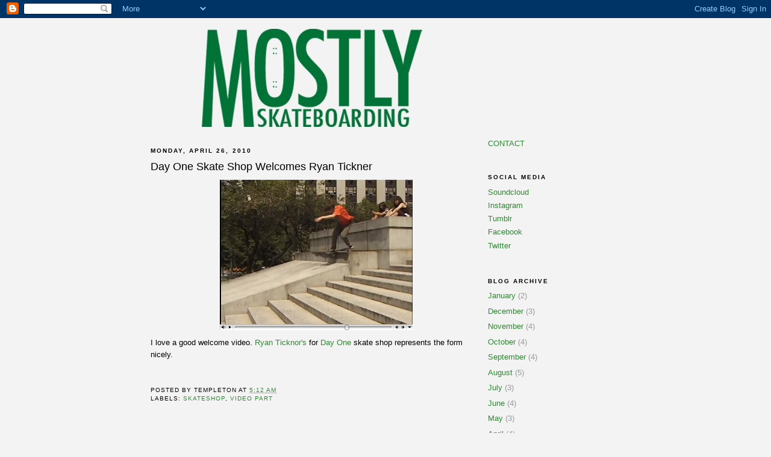

--- FILE ---
content_type: text/html; charset=UTF-8
request_url: http://www.mostlyskateboarding.net/2010/04/day-one-skate-shop-welcomes-ryan.html
body_size: 9580
content:
<!DOCTYPE html>
<html xmlns='http://www.w3.org/1999/xhtml' xmlns:b='http://www.google.com/2005/gml/b' xmlns:data='http://www.google.com/2005/gml/data' xmlns:expr='http://www.google.com/2005/gml/expr'>
<head>
<link href='https://www.blogger.com/static/v1/widgets/2944754296-widget_css_bundle.css' rel='stylesheet' type='text/css'/>
<meta content='text/html; charset=UTF-8' http-equiv='Content-Type'/>
<meta content='blogger' name='generator'/>
<link href='http://www.mostlyskateboarding.net/favicon.ico' rel='icon' type='image/x-icon'/>
<link href='http://www.mostlyskateboarding.net/2010/04/day-one-skate-shop-welcomes-ryan.html' rel='canonical'/>
<link rel="alternate" type="application/atom+xml" title="Mostly Skateboarding - Atom" href="http://www.mostlyskateboarding.net/feeds/posts/default" />
<link rel="alternate" type="application/rss+xml" title="Mostly Skateboarding - RSS" href="http://www.mostlyskateboarding.net/feeds/posts/default?alt=rss" />
<link rel="service.post" type="application/atom+xml" title="Mostly Skateboarding - Atom" href="https://www.blogger.com/feeds/15673688/posts/default" />

<link rel="alternate" type="application/atom+xml" title="Mostly Skateboarding - Atom" href="http://www.mostlyskateboarding.net/feeds/5590488991062059826/comments/default" />
<!--Can't find substitution for tag [blog.ieCssRetrofitLinks]-->
<link href='https://blogger.googleusercontent.com/img/b/R29vZ2xl/AVvXsEir0qx2It6EI4jZQ1-seDR-e-r2ayG5tBvR1hbzGUOCjkhTqa8NDq59tbeFvY77VpUdIApOTbQCLiCF3KSjH0cStd7trbuv71LEqOhjAa_kFdc5KEcVRaAhqhjTLCxQd-HZHyuMRg/s320/Tickner.png' rel='image_src'/>
<meta content='http://www.mostlyskateboarding.net/2010/04/day-one-skate-shop-welcomes-ryan.html' property='og:url'/>
<meta content='Day One Skate Shop Welcomes Ryan Tickner' property='og:title'/>
<meta content='I love a good welcome video. Ryan Ticknor&#39;s  for Day One  skate shop represents the form nicely.' property='og:description'/>
<meta content='https://blogger.googleusercontent.com/img/b/R29vZ2xl/AVvXsEir0qx2It6EI4jZQ1-seDR-e-r2ayG5tBvR1hbzGUOCjkhTqa8NDq59tbeFvY77VpUdIApOTbQCLiCF3KSjH0cStd7trbuv71LEqOhjAa_kFdc5KEcVRaAhqhjTLCxQd-HZHyuMRg/w1200-h630-p-k-no-nu/Tickner.png' property='og:image'/>
<title>Mostly Skateboarding: Day One Skate Shop Welcomes Ryan Tickner</title>
<style id='page-skin-1' type='text/css'><!--
/*
-----------------------------------------------
Blogger Template Style
Name:     Minima Black
Date:     26 Feb 2004
Updated by: Blogger Team
----------------------------------------------- */
/* Variable definitions
====================
<Variable name="bgcolor" description="Page Background Color"
type="color" default="#000">
<Variable name="textcolor" description="Text Color"
type="color" default="#ccc">
<Variable name="linkcolor" description="Link Color"
type="color" default="#9ad">
<Variable name="pagetitlecolor" description="Blog Title Color"
type="color" default="#ccc">
<Variable name="descriptioncolor" description="Blog Description Color"
type="color" default="#777">
<Variable name="titlecolor" description="Post Title Color"
type="color" default="#ad9">
<Variable name="bordercolor" description="Border Color"
type="color" default="#333">
<Variable name="sidebarcolor" description="Sidebar Title Color"
type="color" default="#777">
<Variable name="sidebartextcolor" description="Sidebar Text Color"
type="color" default="#999">
<Variable name="visitedlinkcolor" description="Visited Link Color"
type="color" default="#a7a">
<Variable name="bodyfont" description="Text Font"
type="font" default="normal normal 100% 'Trebuchet MS',Trebuchet,Verdana,Sans-serif">
<Variable name="headerfont" description="Sidebar Title Font"
type="font"
default="normal bold 78% 'Trebuchet MS',Trebuchet,Arial,Verdana,Sans-serif">
<Variable name="pagetitlefont" description="Blog Title Font"
type="font"
default="normal bold 200% 'Trebuchet MS',Trebuchet,Verdana,Sans-serif">
<Variable name="descriptionfont" description="Blog Description Font"
type="font"
default="normal normal 78% 'Trebuchet MS', Trebuchet, Verdana, Sans-serif">
<Variable name="postfooterfont" description="Post Footer Font"
type="font"
default="normal normal 78% 'Trebuchet MS', Trebuchet, Arial, Verdana, Sans-serif">
<Variable name="startSide" description="Start side in blog language"
type="automatic" default="left">
<Variable name="endSide" description="End side in blog language"
type="automatic" default="right">
*/
/* Use this with templates/template-twocol.html */
body {
background:#f3f3f3;
margin:0;
color:#000000;
font: x-small "Trebuchet MS", Trebuchet, Verdana, Sans-serif;
font-size/* */:/**/small;
font-size: /**/small;
text-align: center;
}
a:link {
color:#2d8930;
text-decoration:none;
}
a:visited {
color:#aa77aa;
text-decoration:none;
}
a:hover {
color:#000000;
text-decoration:underline;
}
a img {
border-width:0;
}
/* Header
-----------------------------------------------
*/
#header-wrapper {
width:660px;
margin:0 auto 10px;
border:1px solid #f3f3f3;
}
#header-inner {
background-position: center;
margin-left: auto;
margin-right: auto;
}
#header {
margin: 5px;
border: 1px solid #f3f3f3;
text-align: center;
color:#f3f3f3;
}
#header h1 {
margin:5px 5px 0;
padding:15px 20px .25em;
line-height:1.2em;
text-transform:uppercase;
letter-spacing:.2em;
font: normal bold 200% 'Trebuchet MS',Trebuchet,Verdana,Sans-serif;
}
#header a {
color:#f3f3f3;
text-decoration:none;
}
#header a:hover {
color:#f3f3f3;
}
#header .description {
margin:0 5px 5px;
padding:0 20px 15px;
max-width:700px;
text-transform:uppercase;
letter-spacing:.2em;
line-height: 1.4em;
font: normal normal 78% 'Trebuchet MS', Trebuchet, Verdana, Sans-serif;
color: #f3f3f3;
}
#header img {
margin-left: auto;
margin-right: auto;
}
/* Outer-Wrapper
----------------------------------------------- */
#outer-wrapper {
width: 780px;
margin:0 auto;
padding:10px;
text-align:left;
font: normal normal 100% 'Trebuchet MS',Trebuchet,Verdana,Sans-serif;
}
#main-wrapper {
width: 550px;
float: left;
word-wrap: break-word; /* fix for long text breaking sidebar float in IE */
overflow: hidden;     /* fix for long non-text content breaking IE sidebar float */
}
#sidebar-wrapper {
width: 220px;
float: right;
word-wrap: break-word; /* fix for long text breaking sidebar float in IE */
overflow: hidden;     /* fix for long non-text content breaking IE sidebar float */
}
/* Headings
----------------------------------------------- */
h2 {
margin:1.5em 0 .75em;
font:normal bold 78% 'Trebuchet MS',Trebuchet,Arial,Verdana,Sans-serif;
line-height: 1.4em;
text-transform:uppercase;
letter-spacing:.2em;
color:#000000;
}
/* Posts
-----------------------------------------------
*/
h2.date-header {
margin:1.5em 0 .5em;
}
.post {
margin:.5em 0 1.5em;
border-bottom:1px dotted #f3f3f3;
padding-bottom:1.5em;
}
.post h3 {
margin:.25em 0 0;
padding:0 0 4px;
font-size:140%;
font-weight:normal;
line-height:1.4em;
color:#000000;
}
.post h3 a, .post h3 a:visited, .post h3 strong {
display:block;
text-decoration:none;
color:#000000;
font-weight:bold;
}
.post h3 strong, .post h3 a:hover {
color:#000000;
}
.post-body {
margin:0 0 .75em;
line-height:1.6em;
}
.post-body blockquote {
line-height:1.3em;
}
.post-footer {
margin: .75em 0;
color:#000000;
text-transform:uppercase;
letter-spacing:.1em;
font: normal normal 78% 'Trebuchet MS', Trebuchet, Arial, Verdana, Sans-serif;
line-height: 1.4em;
}
.comment-link {
margin-left:.6em;
}
.post img, table.tr-caption-container {
padding:4px;
border:1px solid #f3f3f3;
}
.tr-caption-container img {
border: none;
padding: 0;
}
.post blockquote {
margin:1em 20px;
}
.post blockquote p {
margin:.75em 0;
}
/* Comments
----------------------------------------------- */
#comments h4 {
margin:1em 0;
font-weight: bold;
line-height: 1.4em;
text-transform:uppercase;
letter-spacing:.2em;
color: #000000;
}
#comments-block {
margin:1em 0 1.5em;
line-height:1.6em;
}
#comments-block .comment-author {
margin:.5em 0;
}
#comments-block .comment-body {
margin:.25em 0 0;
}
#comments-block .comment-footer {
margin:-.25em 0 2em;
line-height: 1.4em;
text-transform:uppercase;
letter-spacing:.1em;
}
#comments-block .comment-body p {
margin:0 0 .75em;
}
.deleted-comment {
font-style:italic;
color:gray;
}
.feed-links {
clear: both;
line-height: 2.5em;
}
#blog-pager-newer-link {
float: left;
}
#blog-pager-older-link {
float: right;
}
#blog-pager {
text-align: center;
}
/* Sidebar Content
----------------------------------------------- */
.sidebar {
color: #999999;
line-height: 1.5em;
}
.sidebar ul {
list-style:none;
margin:0 0 0;
padding:0 0 0;
}
.sidebar li {
margin:0;
padding-top:0;
padding-right:0;
padding-bottom:.25em;
padding-left:15px;
text-indent:-15px;
line-height:1.5em;
}
.sidebar .widget, .main .widget {
border-bottom:1px dotted #f3f3f3;
margin:0 0 1.5em;
padding:0 0 1.5em;
}
.main .Blog {
border-bottom-width: 0;
}
/* Profile
----------------------------------------------- */
.profile-img {
float: left;
margin-top: 0;
margin-right: 5px;
margin-bottom: 5px;
margin-left: 0;
padding: 4px;
border: 1px solid #f3f3f3;
}
.profile-data {
margin:0;
text-transform:uppercase;
letter-spacing:.1em;
font: normal normal 78% 'Trebuchet MS', Trebuchet, Arial, Verdana, Sans-serif;
color: #000000;
font-weight: bold;
line-height: 1.6em;
}
.profile-datablock {
margin:.5em 0 .5em;
}
.profile-textblock {
margin: 0.5em 0;
line-height: 1.6em;
}
.profile-link {
font: normal normal 78% 'Trebuchet MS', Trebuchet, Arial, Verdana, Sans-serif;
text-transform: uppercase;
letter-spacing: .1em;
}
/* Footer
----------------------------------------------- */
#footer {
width:660px;
clear:both;
margin:0 auto;
padding-top:15px;
line-height: 1.6em;
text-transform:uppercase;
letter-spacing:.1em;
text-align: center;
}

--></style>
<link href='https://www.blogger.com/dyn-css/authorization.css?targetBlogID=15673688&amp;zx=7e3f02a2-c16d-421c-ae63-4e1cdfbbf9b2' media='none' onload='if(media!=&#39;all&#39;)media=&#39;all&#39;' rel='stylesheet'/><noscript><link href='https://www.blogger.com/dyn-css/authorization.css?targetBlogID=15673688&amp;zx=7e3f02a2-c16d-421c-ae63-4e1cdfbbf9b2' rel='stylesheet'/></noscript>
<meta name='google-adsense-platform-account' content='ca-host-pub-1556223355139109'/>
<meta name='google-adsense-platform-domain' content='blogspot.com'/>

<!-- data-ad-client=ca-pub-5446718552212996 -->

</head>
<body>
<div class='navbar section' id='navbar'><div class='widget Navbar' data-version='1' id='Navbar1'><script type="text/javascript">
    function setAttributeOnload(object, attribute, val) {
      if(window.addEventListener) {
        window.addEventListener('load',
          function(){ object[attribute] = val; }, false);
      } else {
        window.attachEvent('onload', function(){ object[attribute] = val; });
      }
    }
  </script>
<div id="navbar-iframe-container"></div>
<script type="text/javascript" src="https://apis.google.com/js/platform.js"></script>
<script type="text/javascript">
      gapi.load("gapi.iframes:gapi.iframes.style.bubble", function() {
        if (gapi.iframes && gapi.iframes.getContext) {
          gapi.iframes.getContext().openChild({
              url: 'https://www.blogger.com/navbar/15673688?po\x3d5590488991062059826\x26origin\x3dhttp://www.mostlyskateboarding.net',
              where: document.getElementById("navbar-iframe-container"),
              id: "navbar-iframe"
          });
        }
      });
    </script><script type="text/javascript">
(function() {
var script = document.createElement('script');
script.type = 'text/javascript';
script.src = '//pagead2.googlesyndication.com/pagead/js/google_top_exp.js';
var head = document.getElementsByTagName('head')[0];
if (head) {
head.appendChild(script);
}})();
</script>
</div></div>
<div id='outer-wrapper'><div id='wrap2'>
<!-- skip links for text browsers -->
<span id='skiplinks' style='display:none;'>
<a href='#main'>skip to main </a> |
      <a href='#sidebar'>skip to sidebar</a>
</span>
<div id='header-wrapper'>
<div class='header section' id='header'><div class='widget Header' data-version='1' id='Header1'>
<div id='header-inner'>
<a href='http://www.mostlyskateboarding.net/' style='display: block'>
<img alt='Mostly Skateboarding' height='165px; ' id='Header1_headerimg' src='https://blogger.googleusercontent.com/img/b/R29vZ2xl/AVvXsEiQnl_NJx1oihTZKoaqhS8d-8OGYiFNTjfOJMe1EXhE44alKzuXBbvn0b1ARzvPoWSbzElPfA8kX6CoAoMtQed74SpXo6GjH4V1v-zDcLzf45S15ZhzvIvbGjmM-CTdbjoj0TwGfw/s1600/MostlyBoardGreyMasthead.jpg' style='display: block' width='648px; '/>
</a>
</div>
</div></div>
</div>
<div id='content-wrapper'>
<div id='crosscol-wrapper' style='text-align:center'>
<div class='crosscol no-items section' id='crosscol'></div>
</div>
<div id='main-wrapper'>
<div class='main section' id='main'><div class='widget Blog' data-version='1' id='Blog1'>
<div class='blog-posts hfeed'>

          <div class="date-outer">
        
<h2 class='date-header'><span>Monday, April 26, 2010</span></h2>

          <div class="date-posts">
        
<div class='post-outer'>
<div class='post hentry uncustomized-post-template'>
<a name='5590488991062059826'></a>
<h3 class='post-title entry-title'>
Day One Skate Shop Welcomes Ryan Tickner
</h3>
<div class='post-header'>
<div class='post-header-line-1'></div>
</div>
<div class='post-body entry-content' id='post-body-5590488991062059826'>
<div class="separator" style="clear: both; text-align: center;"><a href="http://www.academysk8park.com/Ryan_Ticknor_Day_One.mov" imageanchor="1" style="margin-left: 1em; margin-right: 1em;"><img border="0" height="250" src="https://blogger.googleusercontent.com/img/b/R29vZ2xl/AVvXsEir0qx2It6EI4jZQ1-seDR-e-r2ayG5tBvR1hbzGUOCjkhTqa8NDq59tbeFvY77VpUdIApOTbQCLiCF3KSjH0cStd7trbuv71LEqOhjAa_kFdc5KEcVRaAhqhjTLCxQd-HZHyuMRg/s320/Tickner.png" width="320" /></a></div><div style="font-family: Arial,Helvetica,sans-serif;">I love a good welcome video. <a href="http://www.academysk8park.com/Ryan_Ticknor_Day_One.mov">Ryan Ticknor's</a> for <a href="http://www.dayoneskateshop.com/">Day One</a> skate shop represents the form nicely.</div><div><iframe allowTransparency='true' frameborder='0' scrolling='no' src='http://www.facebook.com/plugins/like.php?href=http://www.mostlyskateboarding.net/2010/04/day-one-skate-shop-welcomes-ryan.html&layout=button_count&show_faces=false&width=100&action=like&font=arial&colorscheme=light' style='border:none; overflow:hidden; width:75px; height:27px;'></iframe></div>
<div style='clear: both;'></div>
</div>
<div class='post-footer'>
<div class='post-footer-line post-footer-line-1'>
<span class='post-author vcard'>
Posted by
<span class='fn'>Templeton</span>
</span>
<span class='post-timestamp'>
at
<a class='timestamp-link' href='http://www.mostlyskateboarding.net/2010/04/day-one-skate-shop-welcomes-ryan.html' rel='bookmark' title='permanent link'><abbr class='published' title='2010-04-26T05:12:00-04:00'>5:12 AM</abbr></a>
</span>
<span class='reaction-buttons'>
</span>
<span class='star-ratings'>
</span>
<span class='post-comment-link'>
</span>
<span class='post-backlinks post-comment-link'>
</span>
<span class='post-icons'>
<span class='item-control blog-admin pid-1506164264'>
<a href='https://www.blogger.com/post-edit.g?blogID=15673688&postID=5590488991062059826&from=pencil' title='Edit Post'>
<img alt='' class='icon-action' height='18' src='https://resources.blogblog.com/img/icon18_edit_allbkg.gif' width='18'/>
</a>
</span>
</span>
<div class='post-share-buttons goog-inline-block'>
</div>
</div>
<div class='post-footer-line post-footer-line-2'>
<span class='post-labels'>
Labels:
<a href='http://www.mostlyskateboarding.net/search/label/Skateshop' rel='tag'>Skateshop</a>,
<a href='http://www.mostlyskateboarding.net/search/label/Video%20Part' rel='tag'>Video Part</a>
</span>
</div>
<div class='post-footer-line post-footer-line-3'>
<span class='post-location'>
</span>
</div>
</div>
</div>
<div class='comments' id='comments'>
<a name='comments'></a>
<h4>3 comments:</h4>
<div id='Blog1_comments-block-wrapper'>
<dl class='avatar-comment-indent' id='comments-block'>
<dt class='comment-author ' id='c266647754385299946'>
<a name='c266647754385299946'></a>
<div class="avatar-image-container avatar-stock"><span dir="ltr"><img src="//resources.blogblog.com/img/blank.gif" width="35" height="35" alt="" title="flx">

</span></div>
flx
said...
</dt>
<dd class='comment-body' id='Blog1_cmt-266647754385299946'>
<p>
dope! loose trucks give me sweaty hands... whats the song?
</p>
</dd>
<dd class='comment-footer'>
<span class='comment-timestamp'>
<a href='http://www.mostlyskateboarding.net/2010/04/day-one-skate-shop-welcomes-ryan.html?showComment=1272384857369#c266647754385299946' title='comment permalink'>
12:14 PM
</a>
<span class='item-control blog-admin pid-909564776'>
<a class='comment-delete' href='https://www.blogger.com/comment/delete/15673688/266647754385299946' title='Delete Comment'>
<img src='https://resources.blogblog.com/img/icon_delete13.gif'/>
</a>
</span>
</span>
</dd>
<dt class='comment-author ' id='c4488516213605284342'>
<a name='c4488516213605284342'></a>
<div class="avatar-image-container avatar-stock"><span dir="ltr"><img src="//resources.blogblog.com/img/blank.gif" width="35" height="35" alt="" title="HeadlessMonster">

</span></div>
HeadlessMonster
said...
</dt>
<dd class='comment-body' id='Blog1_cmt-4488516213605284342'>
<p>
GoodBadUgly.
</p>
</dd>
<dd class='comment-footer'>
<span class='comment-timestamp'>
<a href='http://www.mostlyskateboarding.net/2010/04/day-one-skate-shop-welcomes-ryan.html?showComment=1272389409486#c4488516213605284342' title='comment permalink'>
1:30 PM
</a>
<span class='item-control blog-admin pid-909564776'>
<a class='comment-delete' href='https://www.blogger.com/comment/delete/15673688/4488516213605284342' title='Delete Comment'>
<img src='https://resources.blogblog.com/img/icon_delete13.gif'/>
</a>
</span>
</span>
</dd>
<dt class='comment-author ' id='c6176107904868998841'>
<a name='c6176107904868998841'></a>
<div class="avatar-image-container avatar-stock"><span dir="ltr"><img src="//resources.blogblog.com/img/blank.gif" width="35" height="35" alt="" title="flx">

</span></div>
flx
said...
</dt>
<dd class='comment-body' id='Blog1_cmt-6176107904868998841'>
<p>
ariel pink&#39;s haunted graffiti - she&#39;s gone (dovers cover)
</p>
</dd>
<dd class='comment-footer'>
<span class='comment-timestamp'>
<a href='http://www.mostlyskateboarding.net/2010/04/day-one-skate-shop-welcomes-ryan.html?showComment=1272422636080#c6176107904868998841' title='comment permalink'>
10:43 PM
</a>
<span class='item-control blog-admin pid-909564776'>
<a class='comment-delete' href='https://www.blogger.com/comment/delete/15673688/6176107904868998841' title='Delete Comment'>
<img src='https://resources.blogblog.com/img/icon_delete13.gif'/>
</a>
</span>
</span>
</dd>
</dl>
</div>
<p class='comment-footer'>
<a href='https://www.blogger.com/comment/fullpage/post/15673688/5590488991062059826' onclick='javascript:window.open(this.href, "bloggerPopup", "toolbar=0,location=0,statusbar=1,menubar=0,scrollbars=yes,width=640,height=500"); return false;'>Post a Comment</a>
</p>
</div>
</div>

        </div></div>
      
</div>
<div class='blog-pager' id='blog-pager'>
<span id='blog-pager-newer-link'>
<a class='blog-pager-newer-link' href='http://www.mostlyskateboarding.net/2010/04/dan-arget.html' id='Blog1_blog-pager-newer-link' title='Newer Post'>Newer Post</a>
</span>
<span id='blog-pager-older-link'>
<a class='blog-pager-older-link' href='http://www.mostlyskateboarding.net/2010/04/20-feet-of-angle-iron.html' id='Blog1_blog-pager-older-link' title='Older Post'>Older Post</a>
</span>
<a class='home-link' href='http://www.mostlyskateboarding.net/'>Home</a>
</div>
<div class='clear'></div>
<div class='post-feeds'>
<div class='feed-links'>
Subscribe to:
<a class='feed-link' href='http://www.mostlyskateboarding.net/feeds/5590488991062059826/comments/default' target='_blank' type='application/atom+xml'>Post Comments (Atom)</a>
</div>
</div>
</div></div>
</div>
<div id='sidebar-wrapper'>
<div class='sidebar section' id='sidebar'><div class='widget HTML' data-version='1' id='HTML3'>
<div class='widget-content'>
<a href="mailto:mostlyskateboarding@gmail.com">CONTACT</a>
</div>
<div class='clear'></div>
</div><div class='widget LinkList' data-version='1' id='LinkList2'>
<h2>Social Media</h2>
<div class='widget-content'>
<ul>
<li><a href='https://soundcloud.com/mostlyskateboarding'>Soundcloud</a></li>
<li><a href='http://instagram.com/mostlyskateboarding'>Instagram</a></li>
<li><a href='http://mostlyskateboarding.tumblr.com/'>Tumblr</a></li>
<li><a href='https://www.facebook.com/mostlyskateboarding'>Facebook</a></li>
<li><a href='https://twitter.com/mostlyskate'>Twitter</a></li>
</ul>
<div class='clear'></div>
</div>
</div><div class='widget BlogArchive' data-version='1' id='BlogArchive1'>
<h2>Blog Archive</h2>
<div class='widget-content'>
<div id='ArchiveList'>
<div id='BlogArchive1_ArchiveList'>
<ul class='flat'>
<li class='archivedate'>
<a href='http://www.mostlyskateboarding.net/2026/01/'>January</a> (2)
      </li>
<li class='archivedate'>
<a href='http://www.mostlyskateboarding.net/2025/12/'>December</a> (3)
      </li>
<li class='archivedate'>
<a href='http://www.mostlyskateboarding.net/2025/11/'>November</a> (4)
      </li>
<li class='archivedate'>
<a href='http://www.mostlyskateboarding.net/2025/10/'>October</a> (4)
      </li>
<li class='archivedate'>
<a href='http://www.mostlyskateboarding.net/2025/09/'>September</a> (4)
      </li>
<li class='archivedate'>
<a href='http://www.mostlyskateboarding.net/2025/08/'>August</a> (5)
      </li>
<li class='archivedate'>
<a href='http://www.mostlyskateboarding.net/2025/07/'>July</a> (3)
      </li>
<li class='archivedate'>
<a href='http://www.mostlyskateboarding.net/2025/06/'>June</a> (4)
      </li>
<li class='archivedate'>
<a href='http://www.mostlyskateboarding.net/2025/05/'>May</a> (3)
      </li>
<li class='archivedate'>
<a href='http://www.mostlyskateboarding.net/2025/04/'>April</a> (4)
      </li>
<li class='archivedate'>
<a href='http://www.mostlyskateboarding.net/2025/03/'>March</a> (5)
      </li>
<li class='archivedate'>
<a href='http://www.mostlyskateboarding.net/2025/02/'>February</a> (3)
      </li>
<li class='archivedate'>
<a href='http://www.mostlyskateboarding.net/2025/01/'>January</a> (3)
      </li>
<li class='archivedate'>
<a href='http://www.mostlyskateboarding.net/2024/12/'>December</a> (4)
      </li>
<li class='archivedate'>
<a href='http://www.mostlyskateboarding.net/2024/11/'>November</a> (3)
      </li>
<li class='archivedate'>
<a href='http://www.mostlyskateboarding.net/2024/10/'>October</a> (4)
      </li>
<li class='archivedate'>
<a href='http://www.mostlyskateboarding.net/2024/09/'>September</a> (5)
      </li>
<li class='archivedate'>
<a href='http://www.mostlyskateboarding.net/2024/08/'>August</a> (4)
      </li>
<li class='archivedate'>
<a href='http://www.mostlyskateboarding.net/2024/07/'>July</a> (3)
      </li>
<li class='archivedate'>
<a href='http://www.mostlyskateboarding.net/2024/06/'>June</a> (5)
      </li>
<li class='archivedate'>
<a href='http://www.mostlyskateboarding.net/2024/05/'>May</a> (3)
      </li>
<li class='archivedate'>
<a href='http://www.mostlyskateboarding.net/2024/04/'>April</a> (3)
      </li>
<li class='archivedate'>
<a href='http://www.mostlyskateboarding.net/2024/03/'>March</a> (5)
      </li>
<li class='archivedate'>
<a href='http://www.mostlyskateboarding.net/2024/02/'>February</a> (3)
      </li>
<li class='archivedate'>
<a href='http://www.mostlyskateboarding.net/2024/01/'>January</a> (3)
      </li>
<li class='archivedate'>
<a href='http://www.mostlyskateboarding.net/2023/12/'>December</a> (3)
      </li>
<li class='archivedate'>
<a href='http://www.mostlyskateboarding.net/2023/11/'>November</a> (3)
      </li>
<li class='archivedate'>
<a href='http://www.mostlyskateboarding.net/2023/10/'>October</a> (5)
      </li>
<li class='archivedate'>
<a href='http://www.mostlyskateboarding.net/2023/09/'>September</a> (4)
      </li>
<li class='archivedate'>
<a href='http://www.mostlyskateboarding.net/2023/08/'>August</a> (4)
      </li>
<li class='archivedate'>
<a href='http://www.mostlyskateboarding.net/2023/07/'>July</a> (5)
      </li>
<li class='archivedate'>
<a href='http://www.mostlyskateboarding.net/2023/06/'>June</a> (3)
      </li>
<li class='archivedate'>
<a href='http://www.mostlyskateboarding.net/2023/05/'>May</a> (4)
      </li>
<li class='archivedate'>
<a href='http://www.mostlyskateboarding.net/2023/04/'>April</a> (5)
      </li>
<li class='archivedate'>
<a href='http://www.mostlyskateboarding.net/2023/03/'>March</a> (3)
      </li>
<li class='archivedate'>
<a href='http://www.mostlyskateboarding.net/2023/02/'>February</a> (3)
      </li>
<li class='archivedate'>
<a href='http://www.mostlyskateboarding.net/2023/01/'>January</a> (4)
      </li>
<li class='archivedate'>
<a href='http://www.mostlyskateboarding.net/2022/12/'>December</a> (3)
      </li>
<li class='archivedate'>
<a href='http://www.mostlyskateboarding.net/2022/11/'>November</a> (4)
      </li>
<li class='archivedate'>
<a href='http://www.mostlyskateboarding.net/2022/10/'>October</a> (5)
      </li>
<li class='archivedate'>
<a href='http://www.mostlyskateboarding.net/2022/09/'>September</a> (3)
      </li>
<li class='archivedate'>
<a href='http://www.mostlyskateboarding.net/2022/08/'>August</a> (4)
      </li>
<li class='archivedate'>
<a href='http://www.mostlyskateboarding.net/2022/07/'>July</a> (5)
      </li>
<li class='archivedate'>
<a href='http://www.mostlyskateboarding.net/2022/06/'>June</a> (4)
      </li>
<li class='archivedate'>
<a href='http://www.mostlyskateboarding.net/2022/05/'>May</a> (4)
      </li>
<li class='archivedate'>
<a href='http://www.mostlyskateboarding.net/2022/04/'>April</a> (3)
      </li>
<li class='archivedate'>
<a href='http://www.mostlyskateboarding.net/2022/03/'>March</a> (4)
      </li>
<li class='archivedate'>
<a href='http://www.mostlyskateboarding.net/2022/02/'>February</a> (4)
      </li>
<li class='archivedate'>
<a href='http://www.mostlyskateboarding.net/2022/01/'>January</a> (3)
      </li>
<li class='archivedate'>
<a href='http://www.mostlyskateboarding.net/2021/12/'>December</a> (5)
      </li>
<li class='archivedate'>
<a href='http://www.mostlyskateboarding.net/2021/11/'>November</a> (4)
      </li>
<li class='archivedate'>
<a href='http://www.mostlyskateboarding.net/2021/10/'>October</a> (5)
      </li>
<li class='archivedate'>
<a href='http://www.mostlyskateboarding.net/2021/09/'>September</a> (3)
      </li>
<li class='archivedate'>
<a href='http://www.mostlyskateboarding.net/2021/08/'>August</a> (4)
      </li>
<li class='archivedate'>
<a href='http://www.mostlyskateboarding.net/2021/07/'>July</a> (4)
      </li>
<li class='archivedate'>
<a href='http://www.mostlyskateboarding.net/2021/06/'>June</a> (4)
      </li>
<li class='archivedate'>
<a href='http://www.mostlyskateboarding.net/2021/05/'>May</a> (5)
      </li>
<li class='archivedate'>
<a href='http://www.mostlyskateboarding.net/2021/04/'>April</a> (4)
      </li>
<li class='archivedate'>
<a href='http://www.mostlyskateboarding.net/2021/03/'>March</a> (4)
      </li>
<li class='archivedate'>
<a href='http://www.mostlyskateboarding.net/2021/02/'>February</a> (4)
      </li>
<li class='archivedate'>
<a href='http://www.mostlyskateboarding.net/2021/01/'>January</a> (4)
      </li>
<li class='archivedate'>
<a href='http://www.mostlyskateboarding.net/2020/12/'>December</a> (3)
      </li>
<li class='archivedate'>
<a href='http://www.mostlyskateboarding.net/2020/11/'>November</a> (5)
      </li>
<li class='archivedate'>
<a href='http://www.mostlyskateboarding.net/2020/10/'>October</a> (3)
      </li>
<li class='archivedate'>
<a href='http://www.mostlyskateboarding.net/2020/09/'>September</a> (4)
      </li>
<li class='archivedate'>
<a href='http://www.mostlyskateboarding.net/2020/08/'>August</a> (4)
      </li>
<li class='archivedate'>
<a href='http://www.mostlyskateboarding.net/2020/07/'>July</a> (4)
      </li>
<li class='archivedate'>
<a href='http://www.mostlyskateboarding.net/2020/06/'>June</a> (4)
      </li>
<li class='archivedate'>
<a href='http://www.mostlyskateboarding.net/2020/05/'>May</a> (4)
      </li>
<li class='archivedate'>
<a href='http://www.mostlyskateboarding.net/2020/04/'>April</a> (4)
      </li>
<li class='archivedate'>
<a href='http://www.mostlyskateboarding.net/2020/03/'>March</a> (5)
      </li>
<li class='archivedate'>
<a href='http://www.mostlyskateboarding.net/2020/02/'>February</a> (4)
      </li>
<li class='archivedate'>
<a href='http://www.mostlyskateboarding.net/2020/01/'>January</a> (2)
      </li>
<li class='archivedate'>
<a href='http://www.mostlyskateboarding.net/2019/12/'>December</a> (4)
      </li>
<li class='archivedate'>
<a href='http://www.mostlyskateboarding.net/2019/11/'>November</a> (4)
      </li>
<li class='archivedate'>
<a href='http://www.mostlyskateboarding.net/2019/10/'>October</a> (3)
      </li>
<li class='archivedate'>
<a href='http://www.mostlyskateboarding.net/2019/09/'>September</a> (1)
      </li>
<li class='archivedate'>
<a href='http://www.mostlyskateboarding.net/2019/07/'>July</a> (2)
      </li>
<li class='archivedate'>
<a href='http://www.mostlyskateboarding.net/2019/06/'>June</a> (4)
      </li>
<li class='archivedate'>
<a href='http://www.mostlyskateboarding.net/2019/05/'>May</a> (5)
      </li>
<li class='archivedate'>
<a href='http://www.mostlyskateboarding.net/2019/04/'>April</a> (3)
      </li>
<li class='archivedate'>
<a href='http://www.mostlyskateboarding.net/2019/03/'>March</a> (1)
      </li>
<li class='archivedate'>
<a href='http://www.mostlyskateboarding.net/2019/02/'>February</a> (3)
      </li>
<li class='archivedate'>
<a href='http://www.mostlyskateboarding.net/2019/01/'>January</a> (4)
      </li>
<li class='archivedate'>
<a href='http://www.mostlyskateboarding.net/2018/12/'>December</a> (8)
      </li>
<li class='archivedate'>
<a href='http://www.mostlyskateboarding.net/2018/11/'>November</a> (4)
      </li>
<li class='archivedate'>
<a href='http://www.mostlyskateboarding.net/2018/10/'>October</a> (3)
      </li>
<li class='archivedate'>
<a href='http://www.mostlyskateboarding.net/2018/09/'>September</a> (6)
      </li>
<li class='archivedate'>
<a href='http://www.mostlyskateboarding.net/2018/08/'>August</a> (8)
      </li>
<li class='archivedate'>
<a href='http://www.mostlyskateboarding.net/2018/07/'>July</a> (7)
      </li>
<li class='archivedate'>
<a href='http://www.mostlyskateboarding.net/2018/06/'>June</a> (10)
      </li>
<li class='archivedate'>
<a href='http://www.mostlyskateboarding.net/2018/05/'>May</a> (11)
      </li>
<li class='archivedate'>
<a href='http://www.mostlyskateboarding.net/2018/04/'>April</a> (15)
      </li>
<li class='archivedate'>
<a href='http://www.mostlyskateboarding.net/2018/03/'>March</a> (26)
      </li>
<li class='archivedate'>
<a href='http://www.mostlyskateboarding.net/2018/02/'>February</a> (16)
      </li>
<li class='archivedate'>
<a href='http://www.mostlyskateboarding.net/2018/01/'>January</a> (25)
      </li>
<li class='archivedate'>
<a href='http://www.mostlyskateboarding.net/2017/12/'>December</a> (22)
      </li>
<li class='archivedate'>
<a href='http://www.mostlyskateboarding.net/2017/11/'>November</a> (26)
      </li>
<li class='archivedate'>
<a href='http://www.mostlyskateboarding.net/2017/10/'>October</a> (33)
      </li>
<li class='archivedate'>
<a href='http://www.mostlyskateboarding.net/2017/09/'>September</a> (25)
      </li>
<li class='archivedate'>
<a href='http://www.mostlyskateboarding.net/2017/08/'>August</a> (26)
      </li>
<li class='archivedate'>
<a href='http://www.mostlyskateboarding.net/2017/07/'>July</a> (22)
      </li>
<li class='archivedate'>
<a href='http://www.mostlyskateboarding.net/2017/06/'>June</a> (37)
      </li>
<li class='archivedate'>
<a href='http://www.mostlyskateboarding.net/2017/05/'>May</a> (23)
      </li>
<li class='archivedate'>
<a href='http://www.mostlyskateboarding.net/2017/04/'>April</a> (27)
      </li>
<li class='archivedate'>
<a href='http://www.mostlyskateboarding.net/2017/03/'>March</a> (19)
      </li>
<li class='archivedate'>
<a href='http://www.mostlyskateboarding.net/2017/02/'>February</a> (21)
      </li>
<li class='archivedate'>
<a href='http://www.mostlyskateboarding.net/2017/01/'>January</a> (30)
      </li>
<li class='archivedate'>
<a href='http://www.mostlyskateboarding.net/2016/12/'>December</a> (29)
      </li>
<li class='archivedate'>
<a href='http://www.mostlyskateboarding.net/2016/11/'>November</a> (31)
      </li>
<li class='archivedate'>
<a href='http://www.mostlyskateboarding.net/2016/10/'>October</a> (30)
      </li>
<li class='archivedate'>
<a href='http://www.mostlyskateboarding.net/2016/09/'>September</a> (28)
      </li>
<li class='archivedate'>
<a href='http://www.mostlyskateboarding.net/2016/08/'>August</a> (15)
      </li>
<li class='archivedate'>
<a href='http://www.mostlyskateboarding.net/2016/07/'>July</a> (7)
      </li>
<li class='archivedate'>
<a href='http://www.mostlyskateboarding.net/2016/06/'>June</a> (14)
      </li>
<li class='archivedate'>
<a href='http://www.mostlyskateboarding.net/2016/05/'>May</a> (15)
      </li>
<li class='archivedate'>
<a href='http://www.mostlyskateboarding.net/2016/04/'>April</a> (13)
      </li>
<li class='archivedate'>
<a href='http://www.mostlyskateboarding.net/2016/03/'>March</a> (21)
      </li>
<li class='archivedate'>
<a href='http://www.mostlyskateboarding.net/2016/02/'>February</a> (14)
      </li>
<li class='archivedate'>
<a href='http://www.mostlyskateboarding.net/2016/01/'>January</a> (17)
      </li>
<li class='archivedate'>
<a href='http://www.mostlyskateboarding.net/2015/12/'>December</a> (18)
      </li>
<li class='archivedate'>
<a href='http://www.mostlyskateboarding.net/2015/11/'>November</a> (19)
      </li>
<li class='archivedate'>
<a href='http://www.mostlyskateboarding.net/2015/10/'>October</a> (16)
      </li>
<li class='archivedate'>
<a href='http://www.mostlyskateboarding.net/2015/09/'>September</a> (24)
      </li>
<li class='archivedate'>
<a href='http://www.mostlyskateboarding.net/2015/08/'>August</a> (34)
      </li>
<li class='archivedate'>
<a href='http://www.mostlyskateboarding.net/2015/07/'>July</a> (19)
      </li>
<li class='archivedate'>
<a href='http://www.mostlyskateboarding.net/2015/06/'>June</a> (16)
      </li>
<li class='archivedate'>
<a href='http://www.mostlyskateboarding.net/2015/05/'>May</a> (22)
      </li>
<li class='archivedate'>
<a href='http://www.mostlyskateboarding.net/2015/04/'>April</a> (14)
      </li>
<li class='archivedate'>
<a href='http://www.mostlyskateboarding.net/2015/03/'>March</a> (18)
      </li>
<li class='archivedate'>
<a href='http://www.mostlyskateboarding.net/2015/02/'>February</a> (19)
      </li>
<li class='archivedate'>
<a href='http://www.mostlyskateboarding.net/2015/01/'>January</a> (14)
      </li>
<li class='archivedate'>
<a href='http://www.mostlyskateboarding.net/2014/12/'>December</a> (10)
      </li>
<li class='archivedate'>
<a href='http://www.mostlyskateboarding.net/2014/11/'>November</a> (19)
      </li>
<li class='archivedate'>
<a href='http://www.mostlyskateboarding.net/2014/10/'>October</a> (15)
      </li>
<li class='archivedate'>
<a href='http://www.mostlyskateboarding.net/2014/09/'>September</a> (14)
      </li>
<li class='archivedate'>
<a href='http://www.mostlyskateboarding.net/2014/08/'>August</a> (11)
      </li>
<li class='archivedate'>
<a href='http://www.mostlyskateboarding.net/2014/07/'>July</a> (13)
      </li>
<li class='archivedate'>
<a href='http://www.mostlyskateboarding.net/2014/06/'>June</a> (11)
      </li>
<li class='archivedate'>
<a href='http://www.mostlyskateboarding.net/2014/05/'>May</a> (17)
      </li>
<li class='archivedate'>
<a href='http://www.mostlyskateboarding.net/2014/04/'>April</a> (19)
      </li>
<li class='archivedate'>
<a href='http://www.mostlyskateboarding.net/2014/03/'>March</a> (20)
      </li>
<li class='archivedate'>
<a href='http://www.mostlyskateboarding.net/2014/02/'>February</a> (17)
      </li>
<li class='archivedate'>
<a href='http://www.mostlyskateboarding.net/2014/01/'>January</a> (21)
      </li>
<li class='archivedate'>
<a href='http://www.mostlyskateboarding.net/2013/12/'>December</a> (19)
      </li>
<li class='archivedate'>
<a href='http://www.mostlyskateboarding.net/2013/11/'>November</a> (20)
      </li>
<li class='archivedate'>
<a href='http://www.mostlyskateboarding.net/2013/10/'>October</a> (23)
      </li>
<li class='archivedate'>
<a href='http://www.mostlyskateboarding.net/2013/09/'>September</a> (18)
      </li>
<li class='archivedate'>
<a href='http://www.mostlyskateboarding.net/2013/08/'>August</a> (18)
      </li>
<li class='archivedate'>
<a href='http://www.mostlyskateboarding.net/2013/07/'>July</a> (19)
      </li>
<li class='archivedate'>
<a href='http://www.mostlyskateboarding.net/2013/06/'>June</a> (20)
      </li>
<li class='archivedate'>
<a href='http://www.mostlyskateboarding.net/2013/05/'>May</a> (20)
      </li>
<li class='archivedate'>
<a href='http://www.mostlyskateboarding.net/2013/04/'>April</a> (20)
      </li>
<li class='archivedate'>
<a href='http://www.mostlyskateboarding.net/2013/03/'>March</a> (16)
      </li>
<li class='archivedate'>
<a href='http://www.mostlyskateboarding.net/2013/02/'>February</a> (19)
      </li>
<li class='archivedate'>
<a href='http://www.mostlyskateboarding.net/2013/01/'>January</a> (24)
      </li>
<li class='archivedate'>
<a href='http://www.mostlyskateboarding.net/2012/12/'>December</a> (15)
      </li>
<li class='archivedate'>
<a href='http://www.mostlyskateboarding.net/2012/11/'>November</a> (21)
      </li>
<li class='archivedate'>
<a href='http://www.mostlyskateboarding.net/2012/10/'>October</a> (21)
      </li>
<li class='archivedate'>
<a href='http://www.mostlyskateboarding.net/2012/09/'>September</a> (18)
      </li>
<li class='archivedate'>
<a href='http://www.mostlyskateboarding.net/2012/08/'>August</a> (26)
      </li>
<li class='archivedate'>
<a href='http://www.mostlyskateboarding.net/2012/07/'>July</a> (16)
      </li>
<li class='archivedate'>
<a href='http://www.mostlyskateboarding.net/2012/06/'>June</a> (10)
      </li>
<li class='archivedate'>
<a href='http://www.mostlyskateboarding.net/2012/05/'>May</a> (21)
      </li>
<li class='archivedate'>
<a href='http://www.mostlyskateboarding.net/2012/04/'>April</a> (15)
      </li>
<li class='archivedate'>
<a href='http://www.mostlyskateboarding.net/2012/03/'>March</a> (22)
      </li>
<li class='archivedate'>
<a href='http://www.mostlyskateboarding.net/2012/02/'>February</a> (19)
      </li>
<li class='archivedate'>
<a href='http://www.mostlyskateboarding.net/2012/01/'>January</a> (20)
      </li>
<li class='archivedate'>
<a href='http://www.mostlyskateboarding.net/2011/12/'>December</a> (22)
      </li>
<li class='archivedate'>
<a href='http://www.mostlyskateboarding.net/2011/11/'>November</a> (22)
      </li>
<li class='archivedate'>
<a href='http://www.mostlyskateboarding.net/2011/10/'>October</a> (23)
      </li>
<li class='archivedate'>
<a href='http://www.mostlyskateboarding.net/2011/09/'>September</a> (20)
      </li>
<li class='archivedate'>
<a href='http://www.mostlyskateboarding.net/2011/08/'>August</a> (25)
      </li>
<li class='archivedate'>
<a href='http://www.mostlyskateboarding.net/2011/07/'>July</a> (21)
      </li>
<li class='archivedate'>
<a href='http://www.mostlyskateboarding.net/2011/06/'>June</a> (21)
      </li>
<li class='archivedate'>
<a href='http://www.mostlyskateboarding.net/2011/05/'>May</a> (22)
      </li>
<li class='archivedate'>
<a href='http://www.mostlyskateboarding.net/2011/04/'>April</a> (22)
      </li>
<li class='archivedate'>
<a href='http://www.mostlyskateboarding.net/2011/03/'>March</a> (21)
      </li>
<li class='archivedate'>
<a href='http://www.mostlyskateboarding.net/2011/02/'>February</a> (11)
      </li>
<li class='archivedate'>
<a href='http://www.mostlyskateboarding.net/2011/01/'>January</a> (19)
      </li>
<li class='archivedate'>
<a href='http://www.mostlyskateboarding.net/2010/12/'>December</a> (22)
      </li>
<li class='archivedate'>
<a href='http://www.mostlyskateboarding.net/2010/11/'>November</a> (23)
      </li>
<li class='archivedate'>
<a href='http://www.mostlyskateboarding.net/2010/10/'>October</a> (22)
      </li>
<li class='archivedate'>
<a href='http://www.mostlyskateboarding.net/2010/09/'>September</a> (25)
      </li>
<li class='archivedate'>
<a href='http://www.mostlyskateboarding.net/2010/08/'>August</a> (22)
      </li>
<li class='archivedate'>
<a href='http://www.mostlyskateboarding.net/2010/07/'>July</a> (23)
      </li>
<li class='archivedate'>
<a href='http://www.mostlyskateboarding.net/2010/06/'>June</a> (25)
      </li>
<li class='archivedate'>
<a href='http://www.mostlyskateboarding.net/2010/05/'>May</a> (27)
      </li>
<li class='archivedate'>
<a href='http://www.mostlyskateboarding.net/2010/04/'>April</a> (23)
      </li>
<li class='archivedate'>
<a href='http://www.mostlyskateboarding.net/2010/03/'>March</a> (28)
      </li>
<li class='archivedate'>
<a href='http://www.mostlyskateboarding.net/2010/02/'>February</a> (25)
      </li>
<li class='archivedate'>
<a href='http://www.mostlyskateboarding.net/2010/01/'>January</a> (24)
      </li>
<li class='archivedate'>
<a href='http://www.mostlyskateboarding.net/2009/12/'>December</a> (26)
      </li>
<li class='archivedate'>
<a href='http://www.mostlyskateboarding.net/2009/11/'>November</a> (23)
      </li>
<li class='archivedate'>
<a href='http://www.mostlyskateboarding.net/2009/10/'>October</a> (27)
      </li>
<li class='archivedate'>
<a href='http://www.mostlyskateboarding.net/2009/09/'>September</a> (24)
      </li>
<li class='archivedate'>
<a href='http://www.mostlyskateboarding.net/2009/08/'>August</a> (23)
      </li>
<li class='archivedate'>
<a href='http://www.mostlyskateboarding.net/2009/07/'>July</a> (26)
      </li>
<li class='archivedate'>
<a href='http://www.mostlyskateboarding.net/2009/06/'>June</a> (24)
      </li>
<li class='archivedate'>
<a href='http://www.mostlyskateboarding.net/2009/05/'>May</a> (25)
      </li>
<li class='archivedate'>
<a href='http://www.mostlyskateboarding.net/2009/04/'>April</a> (23)
      </li>
<li class='archivedate'>
<a href='http://www.mostlyskateboarding.net/2009/03/'>March</a> (23)
      </li>
<li class='archivedate'>
<a href='http://www.mostlyskateboarding.net/2009/02/'>February</a> (23)
      </li>
<li class='archivedate'>
<a href='http://www.mostlyskateboarding.net/2009/01/'>January</a> (33)
      </li>
<li class='archivedate'>
<a href='http://www.mostlyskateboarding.net/2008/12/'>December</a> (27)
      </li>
<li class='archivedate'>
<a href='http://www.mostlyskateboarding.net/2008/11/'>November</a> (29)
      </li>
<li class='archivedate'>
<a href='http://www.mostlyskateboarding.net/2008/10/'>October</a> (27)
      </li>
<li class='archivedate'>
<a href='http://www.mostlyskateboarding.net/2008/09/'>September</a> (26)
      </li>
<li class='archivedate'>
<a href='http://www.mostlyskateboarding.net/2008/08/'>August</a> (22)
      </li>
<li class='archivedate'>
<a href='http://www.mostlyskateboarding.net/2008/07/'>July</a> (23)
      </li>
<li class='archivedate'>
<a href='http://www.mostlyskateboarding.net/2008/06/'>June</a> (21)
      </li>
<li class='archivedate'>
<a href='http://www.mostlyskateboarding.net/2008/05/'>May</a> (24)
      </li>
<li class='archivedate'>
<a href='http://www.mostlyskateboarding.net/2008/04/'>April</a> (22)
      </li>
<li class='archivedate'>
<a href='http://www.mostlyskateboarding.net/2008/03/'>March</a> (22)
      </li>
<li class='archivedate'>
<a href='http://www.mostlyskateboarding.net/2008/02/'>February</a> (23)
      </li>
<li class='archivedate'>
<a href='http://www.mostlyskateboarding.net/2008/01/'>January</a> (22)
      </li>
<li class='archivedate'>
<a href='http://www.mostlyskateboarding.net/2007/12/'>December</a> (18)
      </li>
<li class='archivedate'>
<a href='http://www.mostlyskateboarding.net/2007/11/'>November</a> (22)
      </li>
<li class='archivedate'>
<a href='http://www.mostlyskateboarding.net/2007/10/'>October</a> (27)
      </li>
<li class='archivedate'>
<a href='http://www.mostlyskateboarding.net/2007/09/'>September</a> (36)
      </li>
<li class='archivedate'>
<a href='http://www.mostlyskateboarding.net/2007/08/'>August</a> (38)
      </li>
<li class='archivedate'>
<a href='http://www.mostlyskateboarding.net/2007/07/'>July</a> (31)
      </li>
<li class='archivedate'>
<a href='http://www.mostlyskateboarding.net/2007/06/'>June</a> (31)
      </li>
<li class='archivedate'>
<a href='http://www.mostlyskateboarding.net/2007/05/'>May</a> (35)
      </li>
<li class='archivedate'>
<a href='http://www.mostlyskateboarding.net/2007/04/'>April</a> (26)
      </li>
<li class='archivedate'>
<a href='http://www.mostlyskateboarding.net/2007/03/'>March</a> (39)
      </li>
<li class='archivedate'>
<a href='http://www.mostlyskateboarding.net/2007/02/'>February</a> (36)
      </li>
<li class='archivedate'>
<a href='http://www.mostlyskateboarding.net/2007/01/'>January</a> (32)
      </li>
<li class='archivedate'>
<a href='http://www.mostlyskateboarding.net/2006/12/'>December</a> (32)
      </li>
<li class='archivedate'>
<a href='http://www.mostlyskateboarding.net/2006/11/'>November</a> (38)
      </li>
<li class='archivedate'>
<a href='http://www.mostlyskateboarding.net/2006/10/'>October</a> (41)
      </li>
<li class='archivedate'>
<a href='http://www.mostlyskateboarding.net/2006/09/'>September</a> (41)
      </li>
<li class='archivedate'>
<a href='http://www.mostlyskateboarding.net/2006/08/'>August</a> (80)
      </li>
<li class='archivedate'>
<a href='http://www.mostlyskateboarding.net/2006/07/'>July</a> (68)
      </li>
<li class='archivedate'>
<a href='http://www.mostlyskateboarding.net/2006/06/'>June</a> (47)
      </li>
<li class='archivedate'>
<a href='http://www.mostlyskateboarding.net/2006/05/'>May</a> (58)
      </li>
<li class='archivedate'>
<a href='http://www.mostlyskateboarding.net/2006/04/'>April</a> (55)
      </li>
<li class='archivedate'>
<a href='http://www.mostlyskateboarding.net/2006/03/'>March</a> (69)
      </li>
<li class='archivedate'>
<a href='http://www.mostlyskateboarding.net/2006/02/'>February</a> (67)
      </li>
<li class='archivedate'>
<a href='http://www.mostlyskateboarding.net/2006/01/'>January</a> (60)
      </li>
<li class='archivedate'>
<a href='http://www.mostlyskateboarding.net/2005/12/'>December</a> (54)
      </li>
<li class='archivedate'>
<a href='http://www.mostlyskateboarding.net/2005/11/'>November</a> (53)
      </li>
<li class='archivedate'>
<a href='http://www.mostlyskateboarding.net/2005/10/'>October</a> (55)
      </li>
<li class='archivedate'>
<a href='http://www.mostlyskateboarding.net/2005/09/'>September</a> (37)
      </li>
<li class='archivedate'>
<a href='http://www.mostlyskateboarding.net/2005/08/'>August</a> (17)
      </li>
</ul>
</div>
</div>
<div class='clear'></div>
</div>
</div></div>
</div>
<!-- spacer for skins that want sidebar and main to be the same height-->
<div class='clear'>&#160;</div>
</div>
<!-- end content-wrapper -->
<div id='footer-wrapper'>
<div class='footer section' id='footer'><div class='widget HTML' data-version='1' id='HTML1'>
<div class='widget-content'>
<!-- Start of StatCounter Code -->
<script type="text/javascript">
var sc_project=969446; 
var sc_invisible=1; 
var sc_partition=46; 
var sc_click_stat=1; 
var sc_security="bf78ca56"; 
</script>

<script 
src="http://www.statcounter.com/counter/counter_xhtml.js" type="text/javascript"></script><noscript><div
class statcounter=><a 
href="http://www.statcounter.com/blogger/" 
class="statcounter" title="counter for blogger"><img
class statcounter="
alt=" counter for blogger 
src="http://c.statcounter.com/969446/0/bf78ca56/1/"/></img
class></a></div
class></noscript>
<!-- End of StatCounter Code -->
</div>
<div class='clear'></div>
</div></div>
</div>
</div></div>
<!-- end outer-wrapper -->
<script src='http://www.google-analytics.com/urchin.js' type='text/javascript'>
</script>
<script type='text/javascript'>
_uacct = "UA-776520-1";
urchinTracker();
</script>

<script type="text/javascript" src="https://www.blogger.com/static/v1/widgets/2028843038-widgets.js"></script>
<script type='text/javascript'>
window['__wavt'] = 'AOuZoY7XxACXc0Hbb6HnpN66JKCrEFz24g:1769005023080';_WidgetManager._Init('//www.blogger.com/rearrange?blogID\x3d15673688','//www.mostlyskateboarding.net/2010/04/day-one-skate-shop-welcomes-ryan.html','15673688');
_WidgetManager._SetDataContext([{'name': 'blog', 'data': {'blogId': '15673688', 'title': 'Mostly Skateboarding', 'url': 'http://www.mostlyskateboarding.net/2010/04/day-one-skate-shop-welcomes-ryan.html', 'canonicalUrl': 'http://www.mostlyskateboarding.net/2010/04/day-one-skate-shop-welcomes-ryan.html', 'homepageUrl': 'http://www.mostlyskateboarding.net/', 'searchUrl': 'http://www.mostlyskateboarding.net/search', 'canonicalHomepageUrl': 'http://www.mostlyskateboarding.net/', 'blogspotFaviconUrl': 'http://www.mostlyskateboarding.net/favicon.ico', 'bloggerUrl': 'https://www.blogger.com', 'hasCustomDomain': true, 'httpsEnabled': true, 'enabledCommentProfileImages': true, 'gPlusViewType': 'FILTERED_POSTMOD', 'adultContent': false, 'analyticsAccountNumber': 'UA-76699769-1', 'encoding': 'UTF-8', 'locale': 'en', 'localeUnderscoreDelimited': 'en', 'languageDirection': 'ltr', 'isPrivate': false, 'isMobile': false, 'isMobileRequest': false, 'mobileClass': '', 'isPrivateBlog': false, 'isDynamicViewsAvailable': true, 'feedLinks': '\x3clink rel\x3d\x22alternate\x22 type\x3d\x22application/atom+xml\x22 title\x3d\x22Mostly Skateboarding - Atom\x22 href\x3d\x22http://www.mostlyskateboarding.net/feeds/posts/default\x22 /\x3e\n\x3clink rel\x3d\x22alternate\x22 type\x3d\x22application/rss+xml\x22 title\x3d\x22Mostly Skateboarding - RSS\x22 href\x3d\x22http://www.mostlyskateboarding.net/feeds/posts/default?alt\x3drss\x22 /\x3e\n\x3clink rel\x3d\x22service.post\x22 type\x3d\x22application/atom+xml\x22 title\x3d\x22Mostly Skateboarding - Atom\x22 href\x3d\x22https://www.blogger.com/feeds/15673688/posts/default\x22 /\x3e\n\n\x3clink rel\x3d\x22alternate\x22 type\x3d\x22application/atom+xml\x22 title\x3d\x22Mostly Skateboarding - Atom\x22 href\x3d\x22http://www.mostlyskateboarding.net/feeds/5590488991062059826/comments/default\x22 /\x3e\n', 'meTag': '', 'adsenseClientId': 'ca-pub-5446718552212996', 'adsenseHostId': 'ca-host-pub-1556223355139109', 'adsenseHasAds': false, 'adsenseAutoAds': false, 'boqCommentIframeForm': true, 'loginRedirectParam': '', 'view': '', 'dynamicViewsCommentsSrc': '//www.blogblog.com/dynamicviews/4224c15c4e7c9321/js/comments.js', 'dynamicViewsScriptSrc': '//www.blogblog.com/dynamicviews/6e0d22adcfa5abea', 'plusOneApiSrc': 'https://apis.google.com/js/platform.js', 'disableGComments': true, 'interstitialAccepted': false, 'sharing': {'platforms': [{'name': 'Get link', 'key': 'link', 'shareMessage': 'Get link', 'target': ''}, {'name': 'Facebook', 'key': 'facebook', 'shareMessage': 'Share to Facebook', 'target': 'facebook'}, {'name': 'BlogThis!', 'key': 'blogThis', 'shareMessage': 'BlogThis!', 'target': 'blog'}, {'name': 'X', 'key': 'twitter', 'shareMessage': 'Share to X', 'target': 'twitter'}, {'name': 'Pinterest', 'key': 'pinterest', 'shareMessage': 'Share to Pinterest', 'target': 'pinterest'}, {'name': 'Email', 'key': 'email', 'shareMessage': 'Email', 'target': 'email'}], 'disableGooglePlus': true, 'googlePlusShareButtonWidth': 0, 'googlePlusBootstrap': '\x3cscript type\x3d\x22text/javascript\x22\x3ewindow.___gcfg \x3d {\x27lang\x27: \x27en\x27};\x3c/script\x3e'}, 'hasCustomJumpLinkMessage': false, 'jumpLinkMessage': 'Read more', 'pageType': 'item', 'postId': '5590488991062059826', 'postImageThumbnailUrl': 'https://blogger.googleusercontent.com/img/b/R29vZ2xl/AVvXsEir0qx2It6EI4jZQ1-seDR-e-r2ayG5tBvR1hbzGUOCjkhTqa8NDq59tbeFvY77VpUdIApOTbQCLiCF3KSjH0cStd7trbuv71LEqOhjAa_kFdc5KEcVRaAhqhjTLCxQd-HZHyuMRg/s72-c/Tickner.png', 'postImageUrl': 'https://blogger.googleusercontent.com/img/b/R29vZ2xl/AVvXsEir0qx2It6EI4jZQ1-seDR-e-r2ayG5tBvR1hbzGUOCjkhTqa8NDq59tbeFvY77VpUdIApOTbQCLiCF3KSjH0cStd7trbuv71LEqOhjAa_kFdc5KEcVRaAhqhjTLCxQd-HZHyuMRg/s320/Tickner.png', 'pageName': 'Day One Skate Shop Welcomes Ryan Tickner', 'pageTitle': 'Mostly Skateboarding: Day One Skate Shop Welcomes Ryan Tickner'}}, {'name': 'features', 'data': {}}, {'name': 'messages', 'data': {'edit': 'Edit', 'linkCopiedToClipboard': 'Link copied to clipboard!', 'ok': 'Ok', 'postLink': 'Post Link'}}, {'name': 'template', 'data': {'name': 'custom', 'localizedName': 'Custom', 'isResponsive': false, 'isAlternateRendering': false, 'isCustom': true}}, {'name': 'view', 'data': {'classic': {'name': 'classic', 'url': '?view\x3dclassic'}, 'flipcard': {'name': 'flipcard', 'url': '?view\x3dflipcard'}, 'magazine': {'name': 'magazine', 'url': '?view\x3dmagazine'}, 'mosaic': {'name': 'mosaic', 'url': '?view\x3dmosaic'}, 'sidebar': {'name': 'sidebar', 'url': '?view\x3dsidebar'}, 'snapshot': {'name': 'snapshot', 'url': '?view\x3dsnapshot'}, 'timeslide': {'name': 'timeslide', 'url': '?view\x3dtimeslide'}, 'isMobile': false, 'title': 'Day One Skate Shop Welcomes Ryan Tickner', 'description': 'I love a good welcome video. Ryan Ticknor\x27s  for Day One  skate shop represents the form nicely.', 'featuredImage': 'https://blogger.googleusercontent.com/img/b/R29vZ2xl/AVvXsEir0qx2It6EI4jZQ1-seDR-e-r2ayG5tBvR1hbzGUOCjkhTqa8NDq59tbeFvY77VpUdIApOTbQCLiCF3KSjH0cStd7trbuv71LEqOhjAa_kFdc5KEcVRaAhqhjTLCxQd-HZHyuMRg/s320/Tickner.png', 'url': 'http://www.mostlyskateboarding.net/2010/04/day-one-skate-shop-welcomes-ryan.html', 'type': 'item', 'isSingleItem': true, 'isMultipleItems': false, 'isError': false, 'isPage': false, 'isPost': true, 'isHomepage': false, 'isArchive': false, 'isLabelSearch': false, 'postId': 5590488991062059826}}]);
_WidgetManager._RegisterWidget('_NavbarView', new _WidgetInfo('Navbar1', 'navbar', document.getElementById('Navbar1'), {}, 'displayModeFull'));
_WidgetManager._RegisterWidget('_HeaderView', new _WidgetInfo('Header1', 'header', document.getElementById('Header1'), {}, 'displayModeFull'));
_WidgetManager._RegisterWidget('_BlogView', new _WidgetInfo('Blog1', 'main', document.getElementById('Blog1'), {'cmtInteractionsEnabled': false, 'lightboxEnabled': true, 'lightboxModuleUrl': 'https://www.blogger.com/static/v1/jsbin/4049919853-lbx.js', 'lightboxCssUrl': 'https://www.blogger.com/static/v1/v-css/828616780-lightbox_bundle.css'}, 'displayModeFull'));
_WidgetManager._RegisterWidget('_HTMLView', new _WidgetInfo('HTML3', 'sidebar', document.getElementById('HTML3'), {}, 'displayModeFull'));
_WidgetManager._RegisterWidget('_LinkListView', new _WidgetInfo('LinkList2', 'sidebar', document.getElementById('LinkList2'), {}, 'displayModeFull'));
_WidgetManager._RegisterWidget('_BlogArchiveView', new _WidgetInfo('BlogArchive1', 'sidebar', document.getElementById('BlogArchive1'), {'languageDirection': 'ltr', 'loadingMessage': 'Loading\x26hellip;'}, 'displayModeFull'));
_WidgetManager._RegisterWidget('_HTMLView', new _WidgetInfo('HTML1', 'footer', document.getElementById('HTML1'), {}, 'displayModeFull'));
</script>
</body>
</html>